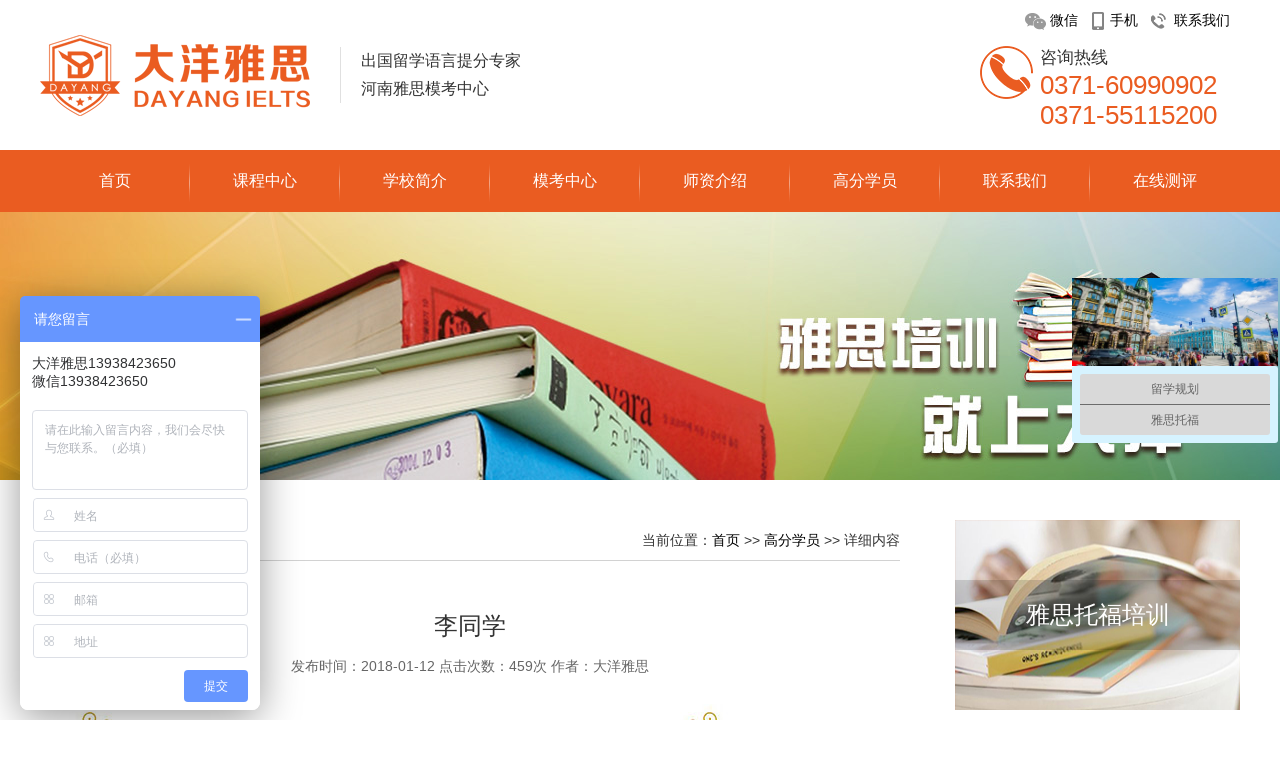

--- FILE ---
content_type: text/html; charset=utf-8
request_url: http://www.dyielts.com/xueyuan/441.html
body_size: 4360
content:
<!DOCTYPE html PUBLIC "-//W3C//DTD XHTML 1.0 Transitional//EN" "http://www.w3.org/TR/xhtml1/DTD/xhtml1-transitional.dtd">
<html xmlns="http://www.w3.org/1999/xhtml">
<head>
<meta http-equiv="Content-Type" content="text/html; charset=utf-8" />
<meta name="viewport" content="width=1400, initial-scale=1.0, maximum-scale=1.0, user-scalable=yes">
<title>李同学_郑州大洋雅思</title>
<meta name="keywords" content="">
<meta name="description" content="">
<meta name="author" content="永易搜www.yongyisou.com">

<link href="/css/style.css" rel="stylesheet" type="text/css" />
<link rel="shortcut icon" href="/images/favicon.ico" type="image/x-icon" /> 
<script type="text/javascript" src="/js/jquery1.91.min.js"></script>
<script type="text/javascript" src="/js/jquery.plugs.yys.js"></script>
<script type="text/javascript" src="/js/yongyisou.js"></script>

</head>
<body>
<!-- 头部 -->
 
<div class="w">
	<div class="w1200 top">
		<div class="logo fl">
			<a href="/"><img src="/images/logo.png" alt="大洋雅思" width="290" height="100" /></a>
		</div>
		<div class="our_intro fl">
			出国留学语言提分专家<br />
			河南雅思模考中心
		</div>
		<div class="contact_way fr">
			<div class="top_r">
			    <a href="/about/35.html">
			      <div class="tel">联系我们</div>
			    </a>
			    <a href="#">
			      <div class="phone">手机<div class="ewm_code"><img src="/images/mark_sj.jpg" alt="手机二维码" width="101" height="101" /></div></div>
			    </a>
			    <a href="#">
			      <div class="weixin">微信<div class="ewm_code"><img src="/images/mark_wx.jpg" alt="微信二维码" width="101" height="101" /></div></div>
			    </a>
			</div>

			<div class="company_r fr">
				<div class="cont_tel">咨询热线</div>
				<div class="tel_num"><p>0371-60990902</p><p>0371-55115200</p></div>
			</div>
		</div>
	</div>
</div>
<!-- 导航条 -->
<div class="nav">
  <div class="w1200">
    <div class="nav_l">
      <ul>
        <li  ><a href="/" title="">首页</a><div class="line"></div></li>
        <li ><a href="/course/">课程中心</a><div class="line"></div></li>
        <li ><a href="/about/15.html">学校简介</a><div class="line"></div></li>
        <li ><a href="/mokao/">模考中心</a><div class="line"></div></li>
        <li ><a href="/teacher/">师资介绍</a><div class="line"></div></li>
        <li ><a href="/xueyuan/">高分学员</a><div class="line"></div></li>
        <li ><a href="/about/35.html">联系我们</a><div class="line"></div></li>
        <li class="nLi"><a href="#" target="_blank">在线测评</a></li>
      </ul>
    </div>
  </div>
</div>  
  
<!-- 焦点图 -->
<div class="banner_pic news_banner">
</div>

<div class="w">
	<div class="w1200">
		<div class="left_part fl">
			<div class="nav_box">
				<div class="cur_location fl">内容详情</div>
				<div class="crumbs fr">当前位置：<a href="/">首页</a> &gt;&gt; <a href="/xueyuan/">高分学员</a> &gt;&gt; 详细内容</div>
			</div>
			<div class="news_detail w">
				<h1>李同学</h1>
				<div class="news_info">发布时间：2018-01-12  点击次数：<script type="text/javascript" src="/include/click.php?id=441"></script>次 作者：大洋雅思</div>
				<div class="news_content w"><p>
	<img src="/upload/image/20180112/20180112161746_77236.jpg" alt="" width="720" height="720" title="" align="" />
</p>
<p>
	<br />
</p>
<p>
	大洋雅思入学测评城市：阅读23 &nbsp;听力19 &nbsp;口语18 写作20，总分80<br />
两个月培训后考试成绩：阅读29 &nbsp;听力25 &nbsp;口语23 &nbsp;写作26，总分103。<br />
</p></div>
			</div>
			<div class="prev_next">
        <div class="prev_article fl">上一篇:<a href="/xueyuan/442.html">郝同学</a></div>
        <div class="next_article fr">下一篇:<a href="/xueyuan/34.html">大洋雅思高分学员-郭同学</a></div>
      </div>
			<div class="relevant">
				<div class="text_top">相关文章</div>
				<ul>
                					<li><a href="/news/1511.html">雅思报名需要什么条件和要求？</a></li>					
									<li><a href="/news/1510.html">托福阅读别在最紧张的备考阶段，只会疯狂刷真题！</a></li>					
									<li><a href="/news/1507.html">增加雅思口语提分亮点，这三种应试技巧请收下！</a></li>					
									<li><a href="/news/1505.html">雅思考试的那些“坑”，你踩过几个？</a></li>					
								</ul>
			</div>
		</div>
		 <div class="right_part fr">
			<div class="top_pic">
				<a href="/course/">
					<img src="/images/pic01.jpg" alt="雅思托福培训" width="285" height="190" />
					<div class="pic_info">雅思托福培训</div>
				</a>
			</div>
			<div class="column_box">
				<div class="column_box_text">栏目列表</div>
				<div class="column_list">
					<ul>
						<li  >
							<a href="/dynews/">大洋动态</a>
						</li>
						<li  >
							<a href="/news/">行业动态</a>
						</li>
						<li  >
							<a href="/jijing/">机经下载</a>
						</li>
					</ul>
				</div>
			</div>
			<div class="nav_box hight_score">
				<div class="cur_location fl">高分学员</div>
				<div class="crumbs fr"><a href="/xueyuan/">more+</a></div>
			</div>
			<div class="student_info">
				<ul>
					           <li> <a href="/xueyuan/452.html">
            <div class="student_pic fl"><img src="/upload/image/20180112/20180112163051_46537.jpg" alt="孟同学" width="100" height="100" /></div>
            <div class="student_intro fr">
              <h2>孟同学</h2>
              <div class="student_score"> 
	  
 
 
	 
 
 
	 
 
 ...
</div>
            </div>
            </a> </li>
                  <li> <a href="/xueyuan/451.html">
            <div class="student_pic fl"><img src="/upload/image/20180112/20180112162928_80285.jpg" alt="张同学" width="100" height="100" /></div>
            <div class="student_intro fr">
              <h2>张同学</h2>
              <div class="student_score"> 
	 
 
 
	 
 
 
	大洋雅思入学测评成...
</div>
            </div>
            </a> </li>
                  <li> <a href="/xueyuan/450.html">
            <div class="student_pic fl"><img src="/upload/image/20180112/20180112162818_83523.jpg" alt="李同学" width="100" height="100" /></div>
            <div class="student_intro fr">
              <h2>李同学</h2>
              <div class="student_score"> 
	 
 
 
	 
 
 
	 
		大洋雅思...
</div>
            </div>
            </a> </li>
                  <li> <a href="/xueyuan/449.html">
            <div class="student_pic fl"><img src="/upload/image/20180112/20180112162720_11911.jpg" alt="刘同学" width="100" height="100" /></div>
            <div class="student_intro fr">
              <h2>刘同学</h2>
              <div class="student_score"> 
	 
 
 
	 
 
 
	大洋雅思入学测评成...
</div>
            </div>
            </a> </li>
                  <li> <a href="/xueyuan/448.html">
            <div class="student_pic fl"><img src="/upload/image/20180112/20180112162626_33277.jpg" alt="王同学" width="100" height="100" /></div>
            <div class="student_intro fr">
              <h2>王同学</h2>
              <div class="student_score"> 
	 
 
 
	 
 
 
	大洋雅思入学测评成...
</div>
            </div>
            </a> </li>
        				</ul>
			</div>
			<div class="nav_box hight_score">
				<div class="cur_location fl">精品课程</div>
			</div>
			<div class="course_recommend">
				<ul>
					           <li> <a href="/course/a/6ftc/566.html"> <img src="/upload/image/20190716/20190716153649_80117.jpg" alt="雅思强化6分班" width="285" height="190" />
            <div class="course_name">雅思强化6分班</div>
            <div class="border"></div>
            </a> </li>
                    <li> <a href="/course/b/90tc/440.html"> <img src="/upload/image/20190716/20190716163756_92413.jpg" alt="托福90分冲刺套餐" width="285" height="190" />
            <div class="course_name">托福90分冲刺套餐</div>
            <div class="border"></div>
            </a> </li>
          				</ul>
			</div>
		</div>
	</div>
</div>








 <div class="w foot">
	<div class="w1200">
		<div class="foot_content">
			<div class="foot_logo fl"><img src="/images/foot_logo.jpg" alt="大洋雅思" width="280" height="100" /></div>
			<div class="contact_box fl">
				<h2>郑州大洋雅思培训中心</h2>
				<div class="contact_text" style="font-size: 16px;">郑大南校区：大学路陇海路口华城国际中心705-726<br/>&nbsp;&nbsp;&nbsp;&nbsp;&nbsp;&nbsp;&nbsp;&nbsp;&nbsp;&nbsp;&nbsp;&nbsp;&nbsp;&nbsp;&nbsp;&nbsp;&nbsp;0371-55115200<br />
					龙子湖校区：平安大道博学路交叉口学府广场A座9层 <br />&nbsp;&nbsp;&nbsp;&nbsp;&nbsp;&nbsp;&nbsp;&nbsp;&nbsp;&nbsp;&nbsp;&nbsp;&nbsp;&nbsp;&nbsp;&nbsp;&nbsp;0371-60990902<br />
                 
				</div>
			</div>
			<div class="mark_box fr">
				<div class="mark_pic">
					<img src="/images/mark_wx.jpg" alt="微信二维码" height="124" width="124"/>
				</div>
				<div class="mark_type wx">微信咨询</div>
			</div>
		    <div class="mark_box fr">
		    	<div class="mark_pic">
		    		<img src="/images/mark_sj.jpg" alt="手机网站二维码" height="124" width="124"/>
		    	</div>
		    	<div class="mark_type">手机网站</div>
		    </div>
		</div>
		<div class="foot_line"></div>
		<div class="copy">Copyright&nbsp;©&nbsp;2017&nbsp;<a href="http://www.dyielts.com">www.dyielts.com</a>&nbsp;&nbsp;All&nbsp;Rights&nbsp;Reserved.&nbsp;&nbsp;&nbsp;<span>郑州雅思培训 大洋雅思</span>&nbsp;&nbsp;版权所有&nbsp;&nbsp;&nbsp;&nbsp;&nbsp;<a href="https://beian.miit.gov.cn/" target="_blank">豫ICP备2023021331号-1 </a>&nbsp;&nbsp;&nbsp;&nbsp;技术支持：<a href="http://www.yongyisou.com" target="_blank">永易搜科技</a><script>
var _hmt = _hmt || [];
(function() {
  var hm = document.createElement("script");
  hm.src = "https://hm.baidu.com/hm.js?5cd48ff71062157e2b2f29ffe92f97b0";
  var s = document.getElementsByTagName("script")[0]; 
  s.parentNode.insertBefore(hm, s);
})();
</script>
		</div>

	</div>
</div>

<script type="text/javascript">
  var show=0;
  var qq=[{qq:'3255654571',name:'在线客服'}];
  var tel=[{tel:'0371-55115200',name:'快速提分热线'},{tel:'0371-60990902',name:'快速提分热线'}];
 var baidu=[{url:'http://p.qiao.baidu.com/cps/chat?siteId=11711765&userId=25169503',name:'即时聊天'}];
</script>
<script type="text/javascript" src="/js/kefu.js"></script>
 
</body>
</html>


--- FILE ---
content_type: text/html; charset=utf-8
request_url: http://www.dyielts.com/include/click.php?id=441
body_size: 208
content:
document.write("459")

--- FILE ---
content_type: text/css
request_url: http://www.dyielts.com/css/style.css
body_size: 8602
content:
@charset "utf-8";
/* CSS Document 
** author:永易搜
** URL:http://www.yongyisou.com/
** tips:CSS文件非专业勿动，编码格式为utf-8
*/
*{ padding:0px; margin:0px;list-style:none;}
img{border:none;border:0;}
a{text-decoration:none;color:#000;}
a:visited{color:#222;}
a:hover{color:#ea5c21;}
a:focus {outline:0; } 
html{font:normal 14px/1.5 "microsoft yahei",tahoma,arial,sans-serif;background:#fff;color: #333}
body{background:#fff;}
input,input:focus{outline:none;text-indent:5px}
h1{ font-size:20px}
h2{ font-size:18px}
h3{ font-size:16px}
h4{ font-size:14px}
/*通用调用*/
.w1200{width:1200px;height:auto;margin:0 auto;overflow:hidden;}
.fl{float:left;}
.fr{float:right;}
.w{width: 100%;height: auto;margin:0 auto;}
.w.gray{width: 100%;height: auto;margin:0 auto;background: #f4f4f4}
/*首页*/

/* 头部 */
.w1200.top{height: 150px;overflow: visible;}
.logo{width: 290px;height: 100px;margin: 25px 10px 25px 0}
.our_intro{width: 229px;height: 56px;border-left: 1px solid #e0e0e0;margin: 47px 0;padding-left: 20px;line-height: 28px;font-size: 16px;overflow: hidden;}
.contact_way{ width:260px; height:auto; margin:0 auto; overflow:hidden}
.top_r {color: #373737;height: 40px;width: auto}
.top_r a{display: block;float: right;height: 40px;line-height: 40px}
.phone, .tel, .weixin {background: url(../images/contact_icon.png) no-repeat;margin-right: 10px;position:relative;padding-left: 10px;height: 100%;width: auto;transition: background .3s}
.weixin {background-position: 0 -32px;text-indent: 18px;}
.phone {background-position: -67px -32px;text-indent: 12px;}
.tel {background-position: -125px -32px;text-indent: 16px;}
.weixin:hover{background-position: 0 8px}
.phone:hover{background-position: -67px 8px;}
.tel:hover{background-position:-125px 8px;}
.ewm_code{display:none;z-index:999;cursor:pointer;position:absolute;top:42px;width:101px; height:101px;}
.company_r{height:85px;width: 260px;margin-top: 5px;overflow: hidden; background-image: url(../images/tel.png);background-position:0 1px ;background-repeat: no-repeat;}
.company_r .cont_tel{height: 25px;margin-left: 60px; line-height: 25px;font-size: 17px;}
.company_r .tel_num{height: auto;margin-left: 60px; line-height: 30px;font-size: 26px;color: #ea5c21;}

/* 导航条 */
.nav {width: 100%;height: 62px;line-height: 62px;background: #ea5c21;color: #FFF;font-size: 16px}
.nav_l {width: auto;height: 62px;}
.nav_l ul li {width: 150px;height: 62px;float: left;display: inline;text-align: center; }
.nav_l ul li a:link, .nav_l ul li a:visited {color: #FFF;}
.nav_l ul li a:hover, .nav_l ul li a:active, .nav_l ul li.act {background-color: #d54003;}
.nav_l ul li a, .nav_r a {width: 149px;height: 100%;display: block;float: left}
.nav_l ul li .line{height: 62px;width: 1px;float: left;background:url(../images/line.png) no-repeat;}

/*焦点图*/
.focus{width: 100%;height: auto;}
.slideBox{ width:100%; height:500px; overflow:hidden; position:relative;margin: 0 auto}
.slideBox .hd{ height:28px;position:absolute; left:50%; margin-left:-75px; bottom:40px; z-index:1; }
.slideBox .hd ul{ overflow:hidden; zoom:1; float:left; }
.slideBox .hd ul li{display: block;float:left; margin-right:28px; background:rgba(255,39,3,0);width:28px; height:28px;border:1px solid #e6e6e6; cursor:pointer;-webkit-border-radius: 14px;-moz-border-radius: 14px;border-radius: 14px; }
.slideBox .hd ul li .inner{width: 22px;height: 22px;margin:3px;background:#e6e6e6;border-radius: 11px;}
.slideBox .hd ul li.on{border-color:#ff2703;  }
.slideBox .hd ul li.on .inner{background:#ff2703;}
.slideBox .bd{ position:relative; height:100%; z-index:0;}
.slideBox .bd li{height: 500px; zoom:1; vertical-align:middle; width: 100%;}
.slideBox .bd ul li a{width:100%;height:100%;display: block;}
.banner_ctr{ height:90px;position:absolute;top:50%; margin-top:-40px;z-index:2;left:50%;margin-left:-600px;}
.banner_ctr a{ display:block;width:47px;height:79px; background: url(../images/banner_btn.png) no-repeat 0 0; position:absolute; opacity:0;filter: alpha(opacity=0);display:block;}
.banner_ctr a.prev{left:-90px;}
.banner_ctr a.next{right:-1280px; background-position: -47px 0px;}
.banner_ctr a:hover{opacity:0.7;filter:alpha(opacity=70);}

.banner_pic{width: 100%;height: 268px;background: url(../images/banner_pic01.jpg) no-repeat center;overflow: hidden;}
.banner_pic.news_banner{background: url(../images/banner_pic02.jpg) no-repeat center;}

/* 最新动态及搜索框 */
.w.search{padding: 10px 0;border-bottom: 1px solid #dedede;}
.txtScroll{position: relative;background:url(../images/dongtai.png) no-repeat;padding-left: 70px}
.txtScroll .bd{width:600px;height: 48px;overflow: hidden;}
.txtScroll .bd .tempWrap{width: 600px;height: 48px}
.txtScroll .bd ul{ overflow:hidden; zoom:1;}
.txtScroll .bd ul li{height: 48px;line-height: 48px;float:left;display:inline;margin-right:45px;width:auto !important;}
.more_news{color: #666;display: block;height: 28px;width: auto;line-height: 28px;margin: 10px 0 10px 55px}
.search_r{width: auto;height: 29px;overflow: hidden;margin-top: 10px}
.search_r .input {height: 27px;width: 194px;border: 1px solid #d6d6d6;transition: border-color .3s}
.search_r .input:hover{border-color: #999}
.search_r .input.yys_hei{border-color:#ea5c21;}
.search_r .s_img {height: 29px;width: 40px;margin-left: -1px;border: 0px;background: url(../images/search.jpg) no-repeat;cursor: pointer;}

/* 雅思、托福培训、模考中心 */
.cate_title{width: auto;height: 130px;overflow: hidden;margin: 55px auto 10px;max-width: 850px}
.cate_title .title_text{height: 70px;background:url(../images/tit_bg.png) no-repeat;margin: 0 auto;width: 259px;overflow: hidden;}
.cate_title .title_text h2{font-size: 28px;height: 40px;text-align: center;line-height: 40px;margin: 0 auto 30px}
.cate_title .title_text h2 a{color: #ea5c21;}
.cate_title .title_text h2 a:hover{ color:#F60}
.cate_title .title_intro{height: 60px;line-height: 60px;color: #666;text-align: center}
.show_box{height: auto;width: 100%;overflow: hidden; margin-bottom:160px}
.show_box ul{width: 1216px;}
.show_box ul li{height: 302px;width: 288px;margin-right: 16px;float: left;overflow: hidden;text-align:center;position: relative;display:inline;}
.show_box ul li .list_pic{width:288px; height:192px;overflow: hidden;position: relative;}
.show_box ul li .icon-pro{width: 31px;height: 31px;border-radius: 50%;background: url(../images/icon_jia1.png) center no-repeat;position: absolute;z-index:9;top:178px;left: 128px;transition: all 0.3s linear;}
.show_box ul li a img{display: block;transition: all .5s;-moz-transition:all .5s;-webkit-transition:all .5s; -o-transition:all .5s;}
.show_box ul li:hover a img{-webkit-transform: scale(1.2);-moz-transform: scale(1.2);-ms-transform: scale(1.2);-o-transform: scale(1.2);transform: scale(1.2); transition:all 0.5s ease; -moz-transition:all 0.5s ease; -o-transition:all 0.5s ease; -webkit-transition:all 0.5s ease;}
.show_box ul li:hover .icon-pro{background: url(../images/icon_jia.png) center no-repeat;transform:rotate(180deg);background-size: 100%;}
.show_box ul li .text-box{width: 100%;height: 110px;background: #f6f6f6;}
.w.gray .show_box ul li .text-box{background: #fffffe;}
.show_box ul li .text-box h2{font-size: 20px;padding: 35px 0 0;height: 30px;line-height: 30px; width:100%; overflow:hidden}
.show_box ul li .text-box p{height: 30px;width: 100%;overflow: hidden;line-height: 30px}
.show_box ul li .text-box .box_top{height:41px;width: 268px;margin: 0 auto;border-bottom: 1px solid #f1f1f1;text-align: left;line-height: 20px;overflow: hidden;padding: 13px 0;}
.show_box ul li .text-box .box_bottom{height: 42px;width: 268px;line-height: 42px;overflow: hidden;margin: 0 auto;}
.show_box ul li .text-box .box_bottom a{display: block;width: 100%;height: 100%;background:url(../images/col.png) no-repeat 255px 12px;text-align: left;color: #666} 
.show_box ul li:hover .text-box .box_bottom a{color: #ea5c21;background:url(../images/col.png) no-repeat 255px -36px;}

.show_box ul li .text-cover{width: 100%;height: 110px;background: #ea5c21;position: absolute;bottom: -110px;transition: all .3s}
.show_box ul li .text-cover h2{padding: 35px 0 0;font-size: 20px;line-height: 22px;max-height: 36px;overflow: hidden;}
.show_box ul li .text-cover h2 a{color: #fff;}
.show_box ul li .text-cover .cover_bottom{height: 30px;width: 200px;margin: 10px auto 0;}
.show_box ul li .text-cover .cover_bottom .click_box{width: 60px;float: left;height: 100%;line-height: 30px;background: url(../images/ys_icons.png) no-repeat 0 8px;padding-left:25px;margin-right: 20px}
.show_box ul li .text-cover .cover_bottom .click_box.audition{margin-right: 0;background-position: 0 -26px; }
.show_box ul li .text-cover .cover_bottom a{color: #fff}
.show_box ul li:hover .text-cover{bottom: 0;}
.test{position: relative;}
.show_box ul li .intro_text {display: block;background-color:rgba(0,0,0,0.4);position: absolute;overflow: hidden;bottom:0px;width: 100%;/* height:0; */height: 40px;line-height: 40px;text-align: center;font-size: 16px;color: #fff;transition:all 0.3s ease; -moz-transition:all 0.3s ease; -o-transition:all 0.3s ease; -webkit-transition:all 0.3s ease;}
.test .hd{position: absolute;left: 43%;bottom: 60px}
.test .hd ul li{width: 28px;height: 28px;border-radius: 14px;background: #ddd;float: left;margin:0 12px;text-indent:-999px; cursor:pointer}
.test .hd ul li.on{background: #ff2703;}
.show_box ul li:hover .intro_text,.test .hd ul li.on .intro_text{color: #ea5c21}
/* 师资介绍 */
.teacher_list{height: auto;width: 1200px;overflow: visible;}
.teacher_list ul{width:110%}
.teacher_list ul li{
	width: 180px;
	height: 320px;
	margin:0 16px 50px 5px;
	float: left;
	transition:All 0.2s ease-in-out;
	-webkit-transition:All 0.2s ease-in-out;
	-moz-transition:All 0.2s ease-in-out;
	-o-transition:All 0.2s ease-in-out;
}
.teacher_list ul li a{display: block;width: 100%;height: 100%}
.teacher_list ul li .teacher_pic{height: 270px;width: 180px;overflow: hidden;}
.teacher_list ul li .teacher_name{width: 180px;height: 50px;line-height: 50px;text-align: center;font-size: 16px;transition: all .2s}
.teacher_list ul li:hover{
	transform:translate(0,-10px);
	-webkit-transform:translate(0,-10px);
	-moz-transform:translate(0,-10px);
	-o-transform:translate(0,-10px);
	-ms-transform:translate(0,-10px);
	-webkit-box-shadow:0px 0px 15px #ea5c21;
	-moz-box-shadow:0px 0px 15px #ea5c21;
	box-shadow:0px 0px 15px #ea5c21;
}
/* 优秀学员 */
.honor_student{height: 180px;margin-bottom: 70px}
.honor_student ul{width: 1224px}
.honor_student ul li{height: 180px;width: 180px;margin-right: 24px;float: left}

/* 服务流程 */
.process{height: 122px;margin-bottom: 70px}
.process .step{height: 122px;width: auto;float: left}
.process .step .step_info{
	height: 74px;
	width: 74px;
	line-height: 37px;
	padding:24px;
	float: left;
	background: #ea5c21;
	border-radius: 61px;overflow: hidden;color: #fff;font-size: 27px;
	text-align: center;
	-webkit-transition: transform .5s;
	-moz-transition: transform .5s;
	-o-transition: transform .5s;
	-ms-transition: transform .5s;
	transition: transform .5s;
}
.process .step .icon_box{width: 32px;height: 32px;background: url(../images/icon02.png) no-repeat right 5px;float: left;margin:45px 0;}
.process .step .step_info:hover{
	-webkit-transform:rotate(-360deg);
	-moz-transform:rotate(-360deg);
	-o-transform:rotate(-360deg);
	-ms-transform:rotate(-360deg);
	transform:rotate(-360deg);
	opacity:1;filter:alpha(opacity=100);}


/* 新闻模块 */
.news_box{width: 280px;height: 550px;margin:40px 35px 50px 0;}
.news_box.news{width: 425px}
.news_box.jijing{width: 425px;margin-right: 0;}
.top_title{height: 60px;width: 100%;box-shadow: #ccc 0px 5px 5px -5px; margin-bottom:30px;}
.top_title .top_title_left{height: 100%;width: auto;line-height: 60px;font-size: 20px;color: #ea5c21;}
.top_title .before_icon{width: 34px;height: 34px;margin:13px 5px;background: url(../images/icon02.png) no-repeat left -42px;}
.news_box.news .top_title .before_icon,.news_box.jijing .top_title .before_icon{background: url(../images/icon02.png) no-repeat -62px -42px;}
.news_box.news .top_title{margin-bottom:28px;}
.top_title .top_title_right{height: 50px;margin: 10px 10px 0 20px;line-height: 50px;width: auto}
.top_title .top_title_right a{color: #666;}
.top_title .top_title_right a:hover{color: #ea5c21}
.content_box{width: 100%;overflow: hidden;height: auto}
.content_box.hangye{padding: 0 10px;width: 407px}
.content_box ul li{width: 280px;height:230px;overflow: hidden; }
.content_box ul li .video_pic{width: 280px;height: 185px;overflow: hidden;}
.content_box ul li .video_title{height: 45px;width: 100%;line-height: 45px;text-align: center;transition: all .5s;-moz-transition:all .5s;-webkit-transition:all .5s; -o-transition:all .5s;}
.content_box ul li .video_pic img{transition: all .5s;-moz-transition:all .5s;-webkit-transition:all .5s; -o-transition:all .5s;}
.content_box ul li:hover .video_pic img{-webkit-transform: scale(1.2);-moz-transform: scale(1.2);-ms-transform: scale(1.2);-o-transform: scale(1.2);transform: scale(1.2); transition:all 0.5s ease; -moz-transition:all 0.5s ease; -o-transition:all 0.5s ease; -webkit-transition:all 0.5s ease;}
.content_box.hangye li,.test_list ul li{height: 20px;width: 100%;line-height: 20px;margin-bottom: 22px;}
.news_title{float: left;height: 100%;width: 716px;overflow: hidden;}
.news_title a{color: #333;display: block;height: 100%;width: auto;float: left}
li:hover .news_title a,li:hover .news_time{color: #ff2703}
li:hover .news_title:before{background: #ea5c21;}
.news_title:before{content:" ";float: left;margin-top: 6px;margin-right:10px; display: block;height: 7px;width: 7px;border-radius: 50%;background: #999;}
.news_time{float: right;color: #333;height: 100%;width: auto;}

.cate_bar{width: 100%;height: 59px;margin-bottom:20px;}
.cate_bar ul{width: 426px}
.cate_bar ul li{cursor: pointer;width: 141px;height: 48px;background:#ececec; float: left;line-height: 48px;text-align: center;font-size: 18px;margin-right: 1px;}
.cate_bar ul li.on{height:59px;background: url(../images/btn_bgpic.png) no-repeat center;color: #fff; }
.test_list{margin-top:15px;height: 210px;width: 100%;overflow: hidden;}
.bottom_pic{width: 425px;height: 163px;overflow: hidden;margin-top: 13px}
.bottom_pic img{width: 425px;height: 163px;}

/* 友情链接 */
.links{padding: 25px 0 30px 0;}
.links_left{width: 90px;height: 70px;text-align: center;}
.links_left .links_english{width: 90px;height: 40px;line-height: 40px;font-size: 30px;color: #ea5c21;font-weight: bold;}
.links_left .links_chinese{width: 100%;height: 30px;line-height: 30px;color: #fff;background: #ff2703;}
.m_line{height: 58px;width: 0px;border-right: 1px solid #ddd;margin:12px 0 0 20px;}
.link_list{width: 1040px;height: auto;padding: 10px 0 0 20px;}
.link_list ul li{width: auto;height: 30px;line-height: 30px;margin:0 10px;float: left;}
.link_list ul li a{color: #666;}
.link_list ul li a:hover{color: #333;}

/* 底部 */
.foot{background: #4c4c4c}
.foot_content{height: 245px;width: 100%;overflow: hidden;}
.foot_content .foot_logo{margin: 60px 80px 0 0;height: 100px;width: 280px;overflow: hidden;}
.contact_box{width: 520px;height: auto;overflow: hidden;margin-top:30px;}
.contact_box h2{color: #fff;height: 40px;line-height: 40px;width: 100%;font-weight: normal;}
.contact_box .contact_text{color: #fff;height: 150px;width: 100%;overflow: hidden;line-height: 25px;letter-spacing: 1.5px;}
.foot .mark_box{height: 165px;margin:45px 0 0 15px;width: 124px;overflow: hidden; }
.foot .mark_box .mark_pic{width: 124px;height: 124px;overflow: hidden;}
.foot .mark_box .mark_type{height: 41px;line-height: 41px;text-indent: 42px;background: url(../images/phone_icon.png) no-repeat 25px 11px;color: #dadada}
.foot .mark_box .mark_type.wx{background: url(../images/wx_icon.png) no-repeat 21px 13px;text-indent: 46px;}
.foot_line{width: 100%;height: 1px;background: url(../images/foot_line.png) no-repeat center;}
.copy{height: 60px;line-height: 60px;text-align: center;color: #d9d9d9;width: 100%;}
.copy a{color: #d9d9d9}
.copy a:hover{color: #ea5c21}
.copy span{color: #fff}



/* 高分学员页 */
.left_part{width: 860px;height: auto;margin-top:30px;}
.nav_box{height: 50px;width: 100%;border-bottom: 1px solid #d2d2d2;overflow: hidden;}
.nav_box .crumbs{width: auto;text-align: right;height:50px;overflow: hidden;line-height:60px;max-width: 600px}
.nav_box .cur_location{width: 200px;font-size: 24px;height: 26px;border-left: 6px solid #ea5c21;line-height: 25px;color: #ea5c21;padding-left: 10px;margin: 12px 0 0 5px}
.students_show{margin-top: 30px;}
.students_show ul{width: 884px}
.students_show ul li{width: 197px;height: 197px;margin:0 24px 30px 0;float: left;position: relative;overflow: hidden;}
.students_show ul li a .border{z-index: 100;position: absolute;width: 191px;height: 191px;opacity: 0;border: 3px solid #ea5c21;transition: all .5s;}
.students_show ul li:hover a .border{opacity: 1}
.students_show ul li img{display: block;transition: all .5s;-moz-transition:all .5s;-webkit-transition:all .5s; -o-transition:all .5s;}
.students_show ul li:hover a img{-webkit-transform: scale(1.2);-moz-transform: scale(1.2);-ms-transform: scale(1.2);-o-transform: scale(1.2);transform: scale(1.2); transition:all 0.5s ease; -moz-transition:all 0.5s ease; -o-transition:all 0.5s ease; -webkit-transition:all 0.5s ease;}
.page_wrap{ position: relative;left: 50%;margin:80px auto; }
.page{position: relative;left: -50%;font-size:13px;}
.page a,.page .nolink{color:#333;padding:8px 16px;text-decoration:none;-webkit-transition: all .3s;transition: all .3s;border:1px solid #ddd;margin:3px;}
.page .nolink{ color:#999;}
.page .cur {padding:8px 16px;color:#ea5c21;border:1px solid #ea5c21;}
.page a:hover {background-color: #d71c13; color:#FFF;border:1px solid #ea5c21;}

.right_part{width:285px;height: auto;overflow: hidden;margin-top: 40px }
.right_part .top_pic{width: 285px;height: 190px;overflow: hidden;position: relative;margin-bottom: 10px}
.right_part .top_pic img{display: block;width: 285px;height: 190px;transition: all .5s;-moz-transition:all .5s;-webkit-transition:all .5s; -o-transition:all .5s;}
.right_part .top_pic .pic_info{transition: all .5s;width: 285px;height:70px;line-height: 70px;font-size: 24px;color: #fff;position: absolute;top: 60px; background-color:rgba(0,0,0,0.15);text-align: center;}
.right_part .top_pic:hover img{-webkit-transform: scale(1.2);-moz-transform: scale(1.2);-ms-transform: scale(1.2);-o-transform: scale(1.2);transform: scale(1.2); transition:all 0.5s ease; -moz-transition:all 0.5s ease; -o-transition:all 0.5s ease; -webkit-transition:all 0.5s ease;}
.right_part .top_pic:hover .pic_info{color: #ea5c21}
.nav_box.hight_score .cur_location{font-size: 18px;border: 0;padding:0;height: 100%;margin-top: 0;line-height: 50px}
.nav_box.hight_score .crumbs{line-height: 50px;}
.nav_box.hight_score .crumbs a{color: #666;}
.nav_box.hight_score .crumbs a:hover{color: #ea5c21;}
.right_part .student_info{margin:25px 0 20px;width: 100%;height: auto;}
.right_part .student_info ul li{width: 100%;height: 100px;overflow: hidden;margin-bottom: 15px}
.right_part .student_info ul li a{transition: all .3s}
.right_part .student_info ul li .student_pic{width: 100px;height: 100px;overflow: hidden;}
.right_part .student_info ul li .student_intro{width: 175px;height: 100px;padding-left: 10px}
.right_part .student_info ul li .student_intro h2{height: 30px;line-height: 30px;margin:5px 0;width: 175px; overflow:hidden}
.right_part .student_info ul li .student_intro .student_score{width: 175px;height: 60px;overflow: hidden;}
.right_part .student_info ul li .student_pic img{transition: all .3s;-moz-transition:all .3s;-webkit-transition:all .3s; -o-transition:all .3s;}
.right_part .student_info ul li:hover .student_pic img{-webkit-transform: scale(1.2);-moz-transform: scale(1.2);-ms-transform: scale(1.2);-o-transform: scale(1.2);transform: scale(1.2); transition:all 0.3s ease; -moz-transition:all 0.3s ease; -o-transition:all 0.3s ease; -webkit-transition:all 0.3s ease;}
.course_recommend{width: 100%;height: auto;margin-top: 25px;}
.course_recommend ul li{margin-bottom: 20px;position: relative;width: 100%;height: 190px;overflow: hidden;}
.course_recommend ul li img{display: block;transition: all .5s;-moz-transition:all .5s;-webkit-transition:all .5s; -o-transition:all .5s;}
.course_recommend ul li .course_name{width: 100%;height: 45px;line-height: 45px;background-color: rgba(0,0,0,0.3);font-size: 16px;color: #fff;text-align: center;position: absolute;top:145px;transition: all .5s;}
.course_recommend ul li .border{z-index: 100;position: absolute;width: 279px;height: 184px;opacity: 0;border: 3px solid #ea5c21;transition: all .5s;top: 0;left: 0;}
.course_recommend ul li:hover a img{-webkit-transform: scale(1.2);-moz-transform: scale(1.2);-ms-transform: scale(1.2);-o-transform: scale(1.2);transform: scale(1.2); transition:all 0.5s ease; -moz-transition:all 0.5s ease; -o-transition:all 0.5s ease; -webkit-transition:all 0.5s ease;}
.course_recommend ul li:hover a .border{opacity: 1}
.course_recommend ul li:hover .course_name{color: #ea5c21}
/* 课程中心页 */
.title_intro_text{position: relative;width: 830px;height:auto;background: #f8f8f8;padding: 25px 15px;margin-top: 30px;line-height: 25px}
.title_intro_text.jj{padding-bottom: 55px;}
.title_intro_text .bottom_btn{position: absolute;display: block;cursor: pointer;right: 20px;bottom: 25px;width: 75px;height: 25px;line-height: 25px;text-align: center;border:1px solid #ea5c21;border-radius: 5px;transition: all .5s;}
.title_intro_text .bottom_btn:hover{color: #fff;background: #ea5c21}
.course_box{width: 100%;height: auto;margin-top: 70px ;}
.course_box .course_type{margin:0 auto;width: 260px;height: 42px;overflow: hidden;}
.course_box .course_type ul{width:272px }
.course_box .course_type ul li{width: 124px;cursor:pointer;height:42px;line-height: 42px;background: #f4f4f4;font-size: 18px;text-align: center;float: left;overflow: hidden;margin-right: 12px;}
.course_box .course_type ul li a{color: #ea5c21; width:100%; height:100%; display:block}
.course_box .course_type ul li.on a,.course_box .course_type ul li a:hover{background: #ea5c21;color: #fff}
.show_box.course{margin-top:40px !important;}
.show_box.course ul{width:876px;}
.show_box.course ul li{height: 290px;width: 276px;margin-bottom: 30px}
.show_box.course ul li .list_pic{width:276px; height:185px;}
.show_box.course ul li .icon-pro{top:170px;left: 122px;}
.show_box.course ul li .text-box{height: 105px;}
.show_box.course ul li .text-cover{height: 105px;bottom: -105px;}
.show_box.course ul li:hover .text-cover{bottom: 0;}


/* 视频中心页 */
.video_container{margin:30px 0;}
.video_container ul{width:885px;}
.video_container ul li{width: 270px;float: left;height: 230px;margin:0 25px 15px 0;}
.video_container ul li .video_picture{width: 270px;height: 180px;overflow: hidden;}
.video_container ul li .video_picture img{transition: all .5s;-moz-transition:all .5s;-webkit-transition:all .5s; -o-transition:all .5s;}
.video_container ul li .video_name{width: 100%;height: 50px;line-height: 50px;text-align: center;transition: all .5s;}
.video_container ul li:hover .video_picture img{-webkit-transform: scale(1.2);-moz-transform: scale(1.2);-ms-transform: scale(1.2);-o-transform: scale(1.2);transform: scale(1.2); transition:all 0.5s ease; -moz-transition:all 0.5s ease; -o-transition:all 0.5s ease; -webkit-transition:all 0.5s ease;}
/* 师资介绍页面 */
.teacher_container{margin:30px 0; width:860px; height:auto; }
.teacher_container ul{width:110%; height:auto; margin:0 auto;}
.teacher_container ul li{width: 170px;float: left;height: 300px;margin:0 53px 15px 5px;
	transition:All 0.2s ease-in-out;
	-webkit-transition:All 0.2s ease-in-out;
	-moz-transition:All 0.2s ease-in-out;
	-o-transition:All 0.2s ease-in-out;}
.teacher_container ul li .teacher_picture{width: 170px;height:255px;overflow: hidden;}
.teacher_container ul li .name_intro{width: 100%;height: 45px;line-height: 45px;text-align: center;}
.teacher_container ul li:hover{
	transform:translate(0,-10px);
	-webkit-transform:translate(0,-10px);
	-moz-transform:translate(0,-10px);
	-o-transform:translate(0,-10px);
	-ms-transform:translate(0,-10px);
	-webkit-box-shadow:0px 0px 15px #ea5c21;
	-moz-box-shadow:0px 0px 15px #ea5c21;
	box-shadow:0px 0px 15px #ea5c21;
}


/* 课程中心 */
.course_intro_box{margin-top:30px;height: 190px;}
.course_intro_box .course_pic{width: 285px;height: 190px;overflow: hidden;}
.course_intro_box .text_intro{width: 560px;height: auto;overflow: hidden;}
.course_intro_box .text_intro h2{height: 30px;line-height: 30px;width: auto}
.course_intro_box .text_intro .intro{line-height: 23px;width: 100%;height:auto; margin-bottom:10px;overflow: hidden; }
.course_intro_box .text_intro .input_box{height: 50px;width: 380px;}
.course_intro_box .text_intro .input_box a{width: 180px;height: 50px;line-height: 50px;border-radius: 5px;text-align: center;font-size: 16px;color: #fff;display: block;float: left;margin-right: 10px}
.course_intro_box .text_intro .input_box a{background: #f39800;transition: all .3s;}
.course_intro_box .text_intro .input_box a:hover{background:#ea5c21 }
.course_info{ width:100%;text-align:left; margin-top: 30px }
.course_info .hd{ height:40px; line-height:40px; border-bottom:1px solid #ea5c21;  position:relative; }
.course_info .hd ul{ float:left;  position:absolute; left:0px; top:-1px; height:42px;   }
.course_info .hd ul li{ float:left; padding:0 15px; cursor:pointer;height: 40px;border: 1px solid #e0e0e0;border-bottom:1px solid #ea5c21;}
.course_info .hd ul li.on{ height:40px;  background:#fff; border:1px solid #ea5c21; border-bottom:1px solid #fff; color: #ea5c21}
.course_info .bd ul{ padding:20px 0;  zoom:1;  }
.course_info .bd li{width: 100%; height:auto; line-height:24px; display: block;  }
.prev_next{width: 100%;height: 30px;line-height: 30px;overflow: hidden;margin-top: 50px}
.prev_next .prev_article,.prev_next .next_article{height: 100%;width: auto;max-width: 400px;overflow: hidden;}
.prev_next .next_article{text-align:right; }


/* 行业新闻 */
.news_list ul li{height: 49px;border-bottom: 1px dashed #e3e3e3;line-height: 49px;width: 100%}
.news_list ul li .news_title:before{margin-top: 21px;margin-right:10px;}
.news_list ul li .news_title{max-width: 750px;}

/* 新闻内容页 */
.news_detail{margin-top: 40px}
.news_detail h1{height: 50px;line-height: 50px;text-align: center;font-size: 24px;font-weight: normal;width: auto;max-width: 700px;margin:0 auto;overflow: hidden;}
.news_detail .news_info{width:auto;max-width: 550px;margin:0 auto 15px;color: #666;height: 30px;text-align: center;line-height: 30px;overflow: hidden;}
.news_detail .news_content{line-height: 200%;}
.news_detail .news_content img{ max-width:100%; height:auto; overflow:hidden}
.relevant{border-top:1px solid #e8e8e8;margin: 25px auto;overflow: hidden;}
.relevant ul{width: 890px}
.relevant .text_top{font-size: 18px;color: #ea5c21;width: auto;height: 55px;line-height: 55px;}
.relevant ul li {width: 415px;height: 28px;line-height: 28px; float: left;margin-right:30px;}
.relevant ul li a{display: block;width: 100%;height: 100%;}
.relevant ul li:hover a{line-height: 24px}
.column_box{height:200px;width: 100%;overflow: hidden;margin-bottom: 20px}
.column_box .column_box_text{color: #ea5c21;font-size: 18px;width: 100%;height: 50px;line-height: 50px;}
.column_box .column_list{width: 283px;height: 148px;border:1px solid #e0e0e0;}
.column_box .column_list ul li{font-size: 16px;text-indent: 12px;height: 49px;line-height: 49px;width: 273px;border-bottom: 1px solid #e0e0e0;margin:0 auto;}
.column_box .column_list ul li a{display: block;width: 100%;height: 100%;background: url(../images/col.png) no-repeat 250px 18px;}
.column_box .column_list ul li:hover a{background: url(../images/col.png) no-repeat 250px -30px;}
.column_box .column_list ul li.on a{color: #ea5c21;background: url(../images/col.png) no-repeat 250px -30px;}


/* 机经下载页 */
.select_box{width: 850px;height: 178px;margin:0 auto;padding-top: 5px;border:1px solid #efefef;margin-top: 30px;-moz-box-shadow:0px 5px 15px #f1f1f1; -webkit-box-shadow:0px 5px 15px #f1f1f1; box-shadow:0px 5px 15px #f1f1f1;}
.select_box  .master_li{width: 820px;height: 52px;border-bottom: 1px solid #efefef;margin:0 auto;}
.select_box  .master_li .select_type{font-size: 18px;height: 100%;width: 60px;line-height: 56px;margin:0 10px;}
.select_box  .master_li .type_box{width: 740px;height: 100%}
.type_box ul li{float: left;width: 56px;height: 24px;border-radius: 10px;margin:16px 10px 12px 0;text-align: center;line-height: 24px;overflow: hidden;}
.type_box ul li a{display: block;height: 100%;width: 100%}
.type_box ul li.on a,.type_box ul li:hover a{background: #ea5c21;color: #fff}
.test_down_list{width: 100%;height: auto;margin-top: 10px;}
.test_down_list ul li{width: 850px;height: 84px;border-bottom:1px solid #e3e3e3;padding: 25px 5px 20px;overflow: hidden;}
.test_down_list ul li h3{height: 34px;width: 100%;line-height: 34px;overflow: hidden;}
.test_down_list ul li .test_info{height: 50px;overflow: hidden;line-height: 25px}
.test_down_list ul li:hover h3 a{color: #ea5c21}











































/*列表*/

/*内容*/

--- FILE ---
content_type: application/javascript
request_url: http://www.dyielts.com/js/yongyisou.js
body_size: 2069
content:
/*!
 *永易搜JS相关文件 
 *
 *永易搜计算机科技有限公司，专注网络营销，网站推广，网站建设，电话400-6676-390
 *
 *网址：http://www.yongyisou.com
 *
 */ 
$(function(){
 //1、改变当前导航栏目背景
 var this_path=window.location.pathname;// 例如/about/1.html
 var this_path_array=this_path.split("/");// 切成数组
 var this_column="/"+this_path_array[1]+"/";//  about
 $.each($('.nav ul li'),function(i){
	if($('.nav ul li a').eq(i).attr('href')==this_path){
		$('.nav ul li').eq(i).addClass("on");
	}else if($('.header_right ul li a').eq(i).attr('href')==this_column){
		$('.nav ul li').eq(i).addClass("on");
	}else{
		$('.nav ul li').eq(i).removeClass("on");
	}
 }); 

 //2、通用鼠标放到图片上，图片透明度变化效果
  $('.hover_pic').hover(function(){
	$(this).stop().animate({opacity:"0.8"});
  }, function() {
	$(this).stop().animate({opacity:"1"});
  });


 //3、延迟加载
 $("img.lazy").lazyload({threshold :100,effect:"fadeIn",failurelimit:6,skip_invisible:false});
 //4、文本框或文本域默认文字
  $.each($('input,textarea'),function(p){
	if($('input,textarea').eq(p).attr('default')!=null){
		$('input,textarea').eq(p).val($(this).attr('default'));		
	}
  });
  $('input,textarea').focus(function(){
	  if($(this).val()==''||$(this).val()==$(this).attr('default')){$(this).val('');$(this).addClass('yys_hei');}
  })	
  $('input,textarea').blur(function(){
	  if($(this).val()==''||$(this).val()==$(this).attr('default')){
		 //$(this).attr({'type':'text'});
		 $(this).removeClass('yys_hei');
		 $(this).val($(this).attr('default'));		 
		
	  }
  });

  //5、自定义的事件
  	//鼠标经过显示二维码
	$ewm= $(".ewm_code");
   $ewm.hover(function(){
	   $(this).show();
	});

  $(".weixin,.phone").hover(function(){
	  var par_w=$(this).width();
	  var ewm_width=$ewm.width();
	  var ewm_left=(ewm_width-par_w)/2;
	  
	 $ewm.css({'left':-ewm_left});
	  $(this).find($ewm).stop().fadeToggle();
     });

  	//导航切换
  	$(".nLi").click(function(){
		if (!$(this).hasClass("act")) {
			$(this).addClass("act");
			$(this).siblings().removeClass("act");
		}
	});

    //焦点图	
  	jQuery(".slideBox").slide({
		mainCell: ".bd ul",
		effect: "leftLoop",
		autoPlay: true
	});

	//首页焦点图滚动
	  jQuery(".slideBox").hover(function(){
     $(".slideBox .prev").stop(true,true).animate({
      left: '0',opacity: '1'
     })
     $(".slideBox .next").stop(true,true).animate({
      right: '-1200',opacity: '1'
     })
    },function(){
      $(".slideBox .prev").stop(true,true).animate({
       left: '-90',opacity: '0'
      })
      $(".slideBox .next").stop(true,true).animate({
       right: '-1280',opacity: '0'
      })
    });

	jQuery(".txtScroll").slide({mainCell:".bd ul",autoPlay:true,effect:"leftMarquee",vis:2,interTime:50});
	jQuery(".test").slide({titCell:".hd ul",mainCell:".bd ul",autoPage:true,effect:"leftLoop",autoPlay:true,scroll:3,vis:4,easing:"easeOutCirc"});
	jQuery(".student").slide({mainCell:".honor_student ul",autoPlay:true,effect:"leftMarquee",vis:6,interTime:50,trigger:"click"});
	jQuery(".video").slide({mainCell:".video_list ul",autoPage:true,effect:"topLoop",autoPlay:true,vis:2,easing:"linear"});
	jQuery(".right_part").slide({mainCell:".course_recommend ul",autoPage:true,effect:"topLoop",autoPlay:true,vis:2,easing:"linear"});
	jQuery(".down_load,.course_box").slide({effect:"leftLoop"});
	jQuery(".right_part").slide({mainCell:".student_info ul",autoPlay:true,effect:"topMarquee",vis:3,interTime:20,trigger:"click"});
	jQuery(".course_info").slide();
	/*行业动态文字缩进效果*/
	$('.hangye ul li,.test_list ul li,.news_list ul li').hover(function() {
		$(this).children(".news_title").stop().animate({
			textIndent: '6px'
		}, 300);
	}, function() {
		$(this).children(".news_title").stop().animate({
			textIndent: '0px'
		}, 300);
	});



});	

--- FILE ---
content_type: application/javascript
request_url: http://www.dyielts.com/js/kefu.js
body_size: 2005
content:
if(show>0){document.writeln("<STYLE type=text/css>")
document.writeln("#backTop {width: 54px;height: 54px;overflow: hidden;right: 15px;position: fixed;z-index: 100;bottom: 30px;}")
document.writeln("#backTop a {display: block;border-radius: 2px;width: 54px;height: 54px;overflow: hidden;background: url(/images/ico_fix.png) no-repeat 0 -118px;}")
document.writeln("#backTop a:hover {opacity: 0.8;}")
document.writeln(".yys_kefu * {padding:0px;margin:0px;list-style:none;}")
document.writeln(".yys_kefu .clearfix:before, .clearfix:after {content: '';display: table;}")
document.writeln(".yys_kefu .clearfix:after {clear: both;overflow: hidden;}")
document.writeln(".yys_kefu .clearfix {zoom: 1;}")
document.writeln(".yys_kefu {font-family: 'microsoft yahei', '宋体', Arial;position:absolute;z-index: 9999;right:0px;top:80px;width:39px;*position:absolute;height:551px;overflow:hidden}")
document.writeln(".yys_kefu .bd_left {position:absolute;width:39px;height:198px;left:0px;top:20px;background:url(/images/kefu_left.png) no-repeat 0 0;cursor:pointer;}")
document.writeln(".yys_kefu .bd {position:absolute;left:39px;top:0px;padding:80px 15px 10px 15px;background:#FFF url(/images/onlinebg.jpg) no-repeat 0 0;border: 1px solid #c9eeff;border-radius: 2px}")
document.writeln(".yys_kefu .bd ul {line-height: 1.4;}")
document.writeln(".yys_kefu .bd ul li {margin-bottom: 5px;overflow: hidden;}")
document.writeln(".yys_kefu .bd ul li .tit {font-size: 14px;}")
document.writeln(".yys_kefu .bd ul li .btn {margin-bottom: 4px;width: 120px;height: 26px;display: block;text-indent: 44px;color: #FFF !important;font-size: 13px;line-height: 26px;text-decoration: none;}")
document.writeln(".yys_kefu .bd ul li .qq {background: url(/images/btn_qqo.png) no-repeat;}")
document.writeln(".yys_kefu .bd ul li .baidu {background: url(/images/btn_sq.png) no-repeat;}")
document.writeln(".yys_kefu .bd ul li .erweima {height:120px; width:120px; margin:0px;}")
document.writeln(".yys_kefu .bd ul li .tel{color: #e00;font-size: 16px;background:none;}")
document.writeln(".yys_kefu .bd ul li a:hover {filter:Alpha(Opacity=80); /* for IE */opacity: 0.8;}")
document.writeln(".codeAdv {color: #00a3e9;text-align: center;font-size: 16px;}")
document.writeln(".codeAdv .hdtxt {font-size: 20px;display: block;margin-bottom: 4px;}")
document.writeln("</STYLE>")
document.writeln("<div id='backTop'><a href='#' title='返回顶部'></a></div>")
document.writeln("<div class='yys_kefu'>")
document.writeln(" <div class='bd'>")
document.writeln(" <ul>")
document.writeln(" <li><span class='tit blue'>QQ咨询</span></li>")
$.each(qq,function(index,content){document.writeln(" <li><a class='btn qq' target='_blank' title='' href='http://wpa.qq.com/msgrd?v=3&uin="+content.qq+"&site=qq&menu=yes'>"+content.name+"</a></li>")});
document.writeln("<li><span class='tit'>百度商桥</span></li>")	   
	   $.each(baidu,function(index,content){
		  document.writeln("<li><a class='btn baidu' target='_blank' title='' href='"+content.url+"'>"+content.name+"</a></li>")
	   });

//document.writeln("<li><span class='tit'>微信咨询</span></li>")
//document.writeln("<li><img src='/images/mark_wx.jpg' alt='微信二维码' class='erweima'></li>")
$.each(tel,function(index,content){document.writeln("<li><span class='tit'>"+content.name+"</span></li>")
document.writeln("<li><span class='tel'>"+content.tel+"</span></li>")});document.writeln("</ul>")
document.writeln("</div>")
document.writeln("<div class='bd_left'>")
document.writeln("</div>")
document.writeln("</div>")
$(function(){var Top=($(window).height()- parseInt($(".yys_kefu").css("height")))/2;
var isShow=1;$(".yys_kefu").css("top",function(){return Top+'px';});$("#backTop").hide();var menuYloc=$(".yys_kefu").offset().top;$(window).scroll(function(){if(Top<84&&parseInt($(".yys_kefu").css("width"))>190)
isShow=0;else
isShow=1;var offsetTop=menuYloc+$(window).scrollTop()+"px";if($(window).scrollTop()>400&&isShow!=0){$("#backTop").fadeIn(500);}else{$("#backTop").fadeOut(500);}
$(".yys_kefu").animate({top:offsetTop},{duration:400,queue:false});});$("#backTop").click(function(){$('body,html').animate({scrollTop:0},500);return false;});$(".bd_left").toggle_yys(function(){$(".yys_kefu").stop().animate({width:191},300);if(Top<84){$("#backTop").fadeOut(500);};},function(){$(".yys_kefu").stop().animate({width:39},300);if(Top<84){$("#backTop").fadeIn(500);};});});$.fn.toggle_yys=function(fn,fn2){var args=arguments,guid=fn.guid||$.guid++,i=0,toggle=function(event){var lastToggle=($._data(this,"lastToggle"+ fn.guid)||0)%i;$._data(this,"lastToggle"+ fn.guid,lastToggle+ 1);event.preventDefault();return args[lastToggle].apply(this,arguments)||false;};toggle.guid=guid;while(i<args.length){args[i++].guid=guid;}
return this.click(toggle);};}